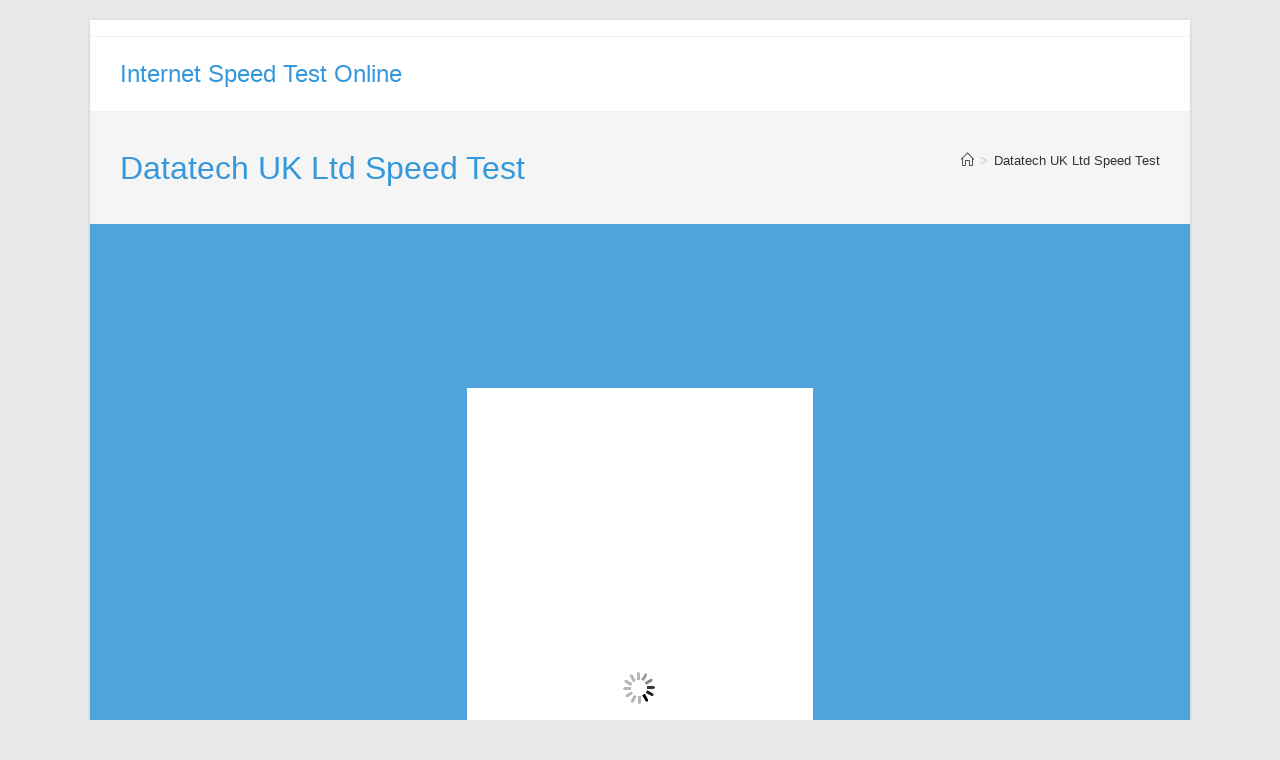

--- FILE ---
content_type: text/html
request_url: https://www.internetspeedtestonline.com/speed-test-tool/
body_size: 2355
content:
<!DOCTYPE html>
<html>
<head>
<meta name="viewport" content="width=device-width, initial-scale=1, shrink-to-fit=no, user-scalable=no" />
<meta charset="UTF-8" />
<link rel="shortcut icon" href="favicon.ico">
<script type="d86ccbb2e1367b249aeea811-text/javascript" src="speedtest.js"></script>
<script type="d86ccbb2e1367b249aeea811-text/javascript">
function I(i){return document.getElementById(i);}
//INITIALIZE SPEEDTEST
var s=new Speedtest(); //create speedtest object

var meterBk=/Trident.*rv:(\d+\.\d+)/i.test(navigator.userAgent)?"#EAEAEA":"#80808040";
var dlColor="#6060AA",
	ulColor="#616161";
var progColor=meterBk;

//CODE FOR GAUGES
function drawMeter(c,amount,bk,fg,progress,prog){
	var ctx=c.getContext("2d");
	var dp=window.devicePixelRatio||1;
	var cw=c.clientWidth*dp, ch=c.clientHeight*dp;
	var sizScale=ch*0.0055;
	if(c.width==cw&&c.height==ch){
		ctx.clearRect(0,0,cw,ch);
	}else{
		c.width=cw;
		c.height=ch;
	}
	ctx.beginPath();
	ctx.strokeStyle=bk;
	ctx.lineWidth=12*sizScale;
	ctx.arc(c.width/2,c.height-58*sizScale,c.height/1.8-ctx.lineWidth,-Math.PI*1.1,Math.PI*0.1);
	ctx.stroke();
	ctx.beginPath();
	ctx.strokeStyle=fg;
	ctx.lineWidth=12*sizScale;
	ctx.arc(c.width/2,c.height-58*sizScale,c.height/1.8-ctx.lineWidth,-Math.PI*1.1,amount*Math.PI*1.2-Math.PI*1.1);
	ctx.stroke();
	if(typeof progress !== "undefined"){
		ctx.fillStyle=prog;
		ctx.fillRect(c.width*0.3,c.height-16*sizScale,c.width*0.4*progress,4*sizScale);
	}
}
function mbpsToAmount(s){
	return 1-(1/(Math.pow(1.3,Math.sqrt(s))));
}
function format(d){
    d=Number(d);
    if(d<10) return d.toFixed(2);
    if(d<100) return d.toFixed(1);
    return d.toFixed(0);
}

//UI CODE
var uiData=null;
function startStop(){
    if(s.getState()==3){
		//speedtest is running, abort
		s.abort();
		data=null;
		I("startStopBtn").className="";
		initUI();
	}else{
		//test is not running, begin
		I("startStopBtn").className="running";
		s.onupdate=function(data){
            uiData=data;
		};
		s.onend=function(aborted){
            I("startStopBtn").className="";
            updateUI(true);
		};
		s.start();
	}
}
//this function reads the data sent back by the test and updates the UI
function updateUI(forced){
	if(!forced&&s.getState()!=3) return;
	if(uiData==null) return;
	var status=uiData.testState;
	I("ip").textContent=uiData.clientIp;
	I("dlText").textContent=(status==1&&uiData.dlStatus==0)?"...":format(uiData.dlStatus);
	drawMeter(I("dlMeter"),mbpsToAmount(Number(uiData.dlStatus*(status==1?oscillate():1))),meterBk,dlColor,Number(uiData.dlProgress),progColor);
	I("ulText").textContent=(status==3&&uiData.ulStatus==0)?"...":format(uiData.ulStatus);
	drawMeter(I("ulMeter"),mbpsToAmount(Number(uiData.ulStatus*(status==3?oscillate():1))),meterBk,ulColor,Number(uiData.ulProgress),progColor);
	I("pingText").textContent=format(uiData.pingStatus);
	I("jitText").textContent=format(uiData.jitterStatus);
}
function oscillate(){
	return 1+0.02*Math.sin(Date.now()/100);
}
//update the UI every frame
window.requestAnimationFrame=window.requestAnimationFrame||window.webkitRequestAnimationFrame||window.mozRequestAnimationFrame||window.msRequestAnimationFrame||(function(callback,element){setTimeout(callback,1000/60);});
function frame(){
	requestAnimationFrame(frame);
	updateUI();
}
frame(); //start frame loop
//function to (re)initialize UI
function initUI(){
	drawMeter(I("dlMeter"),0,meterBk,dlColor,0);
	drawMeter(I("ulMeter"),0,meterBk,ulColor,0);
	I("dlText").textContent="";
	I("ulText").textContent="";
	I("pingText").textContent="";
	I("jitText").textContent="";
	I("ip").textContent="";
}
</script>
<style type="text/css">
	html,body{
		border:none; padding:0; margin:0;
		background:#FFFFFF;
		color:#202020;
	}
	body{
		text-align:center;
		font-family:"Roboto",sans-serif;
	}
	h1{
		color:#404040;
	}
	#startStopBtn{
		display:inline-block;
		margin:0 auto;
		color:#6060AA;
		background-color:rgba(64, 206, 9, 1);
		border:0.15em solid #6060FF;
		border-radius:0.3em;
		transition:all 0.3s;
		box-sizing:border-box;
		width:8em; height:3em;
		line-height:2.7em;
		cursor:pointer;
		box-shadow: 0 0 0 rgba(0,0,0,0.1), inset 0 0 0 rgba(0,0,0,0.1);
	}
	#startStopBtn:hover{
		box-shadow: 0 0 2em rgba(0,0,0,0.1), inset 0 0 1em rgba(0,0,0,0.1);
	}
	#startStopBtn.running{
		background-color:#FF3030;
		border-color:#FF6060;
		color:#FFFFFF;
	}
	#startStopBtn:before{
		content:"Start";
	}
	#startStopBtn.running:before{
		content:"Abort";
	}
	#test{
		margin-top:2em;
		margin-bottom:12em;
	}
	div.testArea{
		display:inline-block;
		width:16em;
		height:12.5em;
		position:relative;
		box-sizing:border-box;
	}
	div.testArea2{
		display:inline-block;
		width:14em;
		height:7em;
		position:relative;
		box-sizing:border-box;
		text-align:center;
	}
	div.testArea div.testName{
		position:absolute;
		top:0.1em; left:0;
		width:100%;
		font-size:1.4em;
		z-index:9;
	}
	div.testArea2 div.testName{
        display:block;
        text-align:center;
        font-size:1.4em;
	}
	div.testArea div.meterText{
		position:absolute;
		bottom:1.55em; left:0;
		width:100%;
		font-size:2.5em;
		z-index:9;
	}
	div.testArea2 div.meterText{
        display:inline-block;
        font-size:2.5em;
	}
	div.meterText:empty:before{
		content:"0.00";
	}
	div.testArea div.unit{
		position:absolute;
		bottom:2em; left:0;
		width:100%;
		z-index:9;
	}
	div.testArea2 div.unit{
		display:inline-block;
	}
	div.testArea canvas{
		position:absolute;
		top:0; left:0; width:100%; height:100%;
		z-index:1;
	}
	div.testGroup{
		display:block;
        margin: 0 auto;
	}
	@media all and (max-width:40em){
		body{
			font-size:0.8em;
		}
	}
</style>
<title>Internet Speed Test Online</title>
</head>
<body>
<h1></h1>
<div id="testWrapper">
	<div id="startStopBtn" onclick="if (!window.__cfRLUnblockHandlers) return false; startStop()" data-cf-modified-d86ccbb2e1367b249aeea811-=""></div>
	<div id="test">
        <div class="testGroup">
			<div class="testArea2">
				<div class="testName">Ping</div>
				<div id="pingText" class="meterText" style="color:#AA6060"></div>
				<div class="unit">ms</div>
			</div>
			<div class="testArea2">
				<div class="testName">Jitter</div>
				<div id="jitText" class="meterText" style="color:#AA6060"></div>
				<div class="unit">ms</div>
			</div>
		</div>
		<div class="testGroup">
			<div class="testArea">
				<div class="testName">Download</div>
				<canvas id="dlMeter" class="meter"></canvas>
				<div id="dlText" class="meterText"></div>
				<div class="unit">Mbps</div>
			</div>
			<div class="testArea">
				<div class="testName">Upload</div>
				<canvas id="ulMeter" class="meter"></canvas>
				<div id="ulText" class="meterText"></div>
				<div class="unit">Mbps</div>
			</div>
		</div>
		<div id="ipArea">
			<span id="ip"></span>
		</div>
	</div>
</div>
<script type="d86ccbb2e1367b249aeea811-text/javascript">setTimeout(function(){initUI()},100);</script>
<script src="/cdn-cgi/scripts/7d0fa10a/cloudflare-static/rocket-loader.min.js" data-cf-settings="d86ccbb2e1367b249aeea811-|49" defer></script><script defer src="https://static.cloudflareinsights.com/beacon.min.js/vcd15cbe7772f49c399c6a5babf22c1241717689176015" integrity="sha512-ZpsOmlRQV6y907TI0dKBHq9Md29nnaEIPlkf84rnaERnq6zvWvPUqr2ft8M1aS28oN72PdrCzSjY4U6VaAw1EQ==" data-cf-beacon='{"version":"2024.11.0","token":"afcb133552744f3ab8a1ebb656dbf41b","r":1,"server_timing":{"name":{"cfCacheStatus":true,"cfEdge":true,"cfExtPri":true,"cfL4":true,"cfOrigin":true,"cfSpeedBrain":true},"location_startswith":null}}' crossorigin="anonymous"></script>
</body>
</html>

--- FILE ---
content_type: text/html; charset=utf-8
request_url: https://www.google.com/recaptcha/api2/aframe
body_size: 268
content:
<!DOCTYPE HTML><html><head><meta http-equiv="content-type" content="text/html; charset=UTF-8"></head><body><script nonce="PRWeU5ChdjAM-dKkOzBWug">/** Anti-fraud and anti-abuse applications only. See google.com/recaptcha */ try{var clients={'sodar':'https://pagead2.googlesyndication.com/pagead/sodar?'};window.addEventListener("message",function(a){try{if(a.source===window.parent){var b=JSON.parse(a.data);var c=clients[b['id']];if(c){var d=document.createElement('img');d.src=c+b['params']+'&rc='+(localStorage.getItem("rc::a")?sessionStorage.getItem("rc::b"):"");window.document.body.appendChild(d);sessionStorage.setItem("rc::e",parseInt(sessionStorage.getItem("rc::e")||0)+1);localStorage.setItem("rc::h",'1768380031646');}}}catch(b){}});window.parent.postMessage("_grecaptcha_ready", "*");}catch(b){}</script></body></html>

--- FILE ---
content_type: application/javascript; charset=utf-8
request_url: https://fundingchoicesmessages.google.com/f/AGSKWxX_qhB1O8JAIiR6KVbSKXHZwNhe6kZ9Mck9XGdn9Iskq7-qhQdXho6XR7u6eJ2rSbXFnfmG8xluhkCs_Y9H7y2hP_txqLRyT3HlKAWC_2p9lm9nHEFrhBRB_HleFbK7KogiVF_2wmJ6D5ehrbJnlgHKVECA4uLiZeLlaxcqyASJJZJmQMgnliesY-yc/_/ad-sidebar-/adunit./searchad_/adreload./zagcookie_
body_size: -1290
content:
window['0758debc-2293-4cea-a24f-83ce7a721814'] = true;